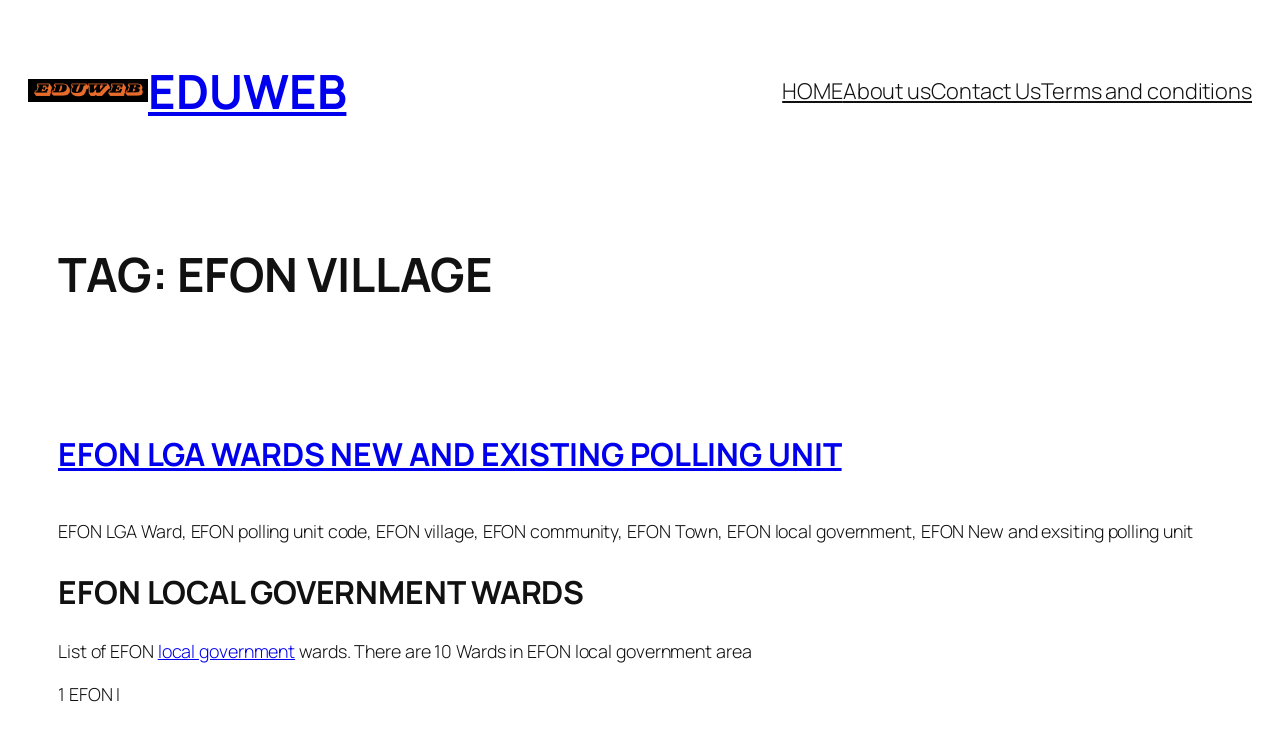

--- FILE ---
content_type: text/html; charset=UTF-8
request_url: https://www.eduweb.com.ng/tag/efon-village/
body_size: 11689
content:
<!DOCTYPE html><html lang="en-US" prefix="og: https://ogp.me/ns#"><head><script data-no-optimize="1">var litespeed_docref=sessionStorage.getItem("litespeed_docref");litespeed_docref&&(Object.defineProperty(document,"referrer",{get:function(){return litespeed_docref}}),sessionStorage.removeItem("litespeed_docref"));</script> <meta charset="UTF-8" /><meta name="viewport" content="width=device-width, initial-scale=1" />
 <script id="google_gtagjs-js-consent-mode-data-layer" type="litespeed/javascript">window.dataLayer=window.dataLayer||[];function gtag(){dataLayer.push(arguments)}
gtag('consent','default',{"ad_personalization":"denied","ad_storage":"denied","ad_user_data":"denied","analytics_storage":"denied","functionality_storage":"denied","security_storage":"denied","personalization_storage":"denied","region":["AT","BE","BG","CH","CY","CZ","DE","DK","EE","ES","FI","FR","GB","GR","HR","HU","IE","IS","IT","LI","LT","LU","LV","MT","NL","NO","PL","PT","RO","SE","SI","SK"],"wait_for_update":500});window._googlesitekitConsentCategoryMap={"statistics":["analytics_storage"],"marketing":["ad_storage","ad_user_data","ad_personalization"],"functional":["functionality_storage","security_storage"],"preferences":["personalization_storage"]};window._googlesitekitConsents={"ad_personalization":"denied","ad_storage":"denied","ad_user_data":"denied","analytics_storage":"denied","functionality_storage":"denied","security_storage":"denied","personalization_storage":"denied","region":["AT","BE","BG","CH","CY","CZ","DE","DK","EE","ES","FI","FR","GB","GR","HR","HU","IE","IS","IT","LI","LT","LU","LV","MT","NL","NO","PL","PT","RO","SE","SI","SK"],"wait_for_update":500}</script> <meta name="robots" content="follow, index, max-snippet:-1, max-video-preview:-1, max-image-preview:large"/><link rel="canonical" href="https://www.eduweb.com.ng/tag/efon-village/" /><meta property="og:locale" content="en_US" /><meta property="og:type" content="article" /><meta property="og:title" content="EFON village Archives - eduweb" /><meta property="og:url" content="https://www.eduweb.com.ng/tag/efon-village/" /><meta property="og:site_name" content="eduweb" /><meta name="twitter:card" content="summary_large_image" /><meta name="twitter:title" content="EFON village Archives - eduweb" /><meta name="twitter:label1" content="Posts" /><meta name="twitter:data1" content="1" /> <script type="application/ld+json" class="rank-math-schema">{"@context":"https://schema.org","@graph":[{"@type":"Person","@id":"https://www.eduweb.com.ng/#person","name":"eduweb","image":{"@type":"ImageObject","@id":"https://www.eduweb.com.ng/#logo","url":"https://www.eduweb.com.ng/wp-content/uploads/2024/06/cropped-20240613_080848_0000.png","contentUrl":"https://www.eduweb.com.ng/wp-content/uploads/2024/06/cropped-20240613_080848_0000.png","caption":"eduweb","inLanguage":"en-US","width":"386","height":"76"}},{"@type":"WebSite","@id":"https://www.eduweb.com.ng/#website","url":"https://www.eduweb.com.ng","name":"eduweb","publisher":{"@id":"https://www.eduweb.com.ng/#person"},"inLanguage":"en-US"},{"@type":"CollectionPage","@id":"https://www.eduweb.com.ng/tag/efon-village/#webpage","url":"https://www.eduweb.com.ng/tag/efon-village/","name":"EFON village Archives - eduweb","isPartOf":{"@id":"https://www.eduweb.com.ng/#website"},"inLanguage":"en-US"}]}</script> <title>EFON village Archives - eduweb</title><link rel='dns-prefetch' href='//www.googletagmanager.com' /><link rel='dns-prefetch' href='//pagead2.googlesyndication.com' /><link rel='dns-prefetch' href='//fundingchoicesmessages.google.com' /><link rel="alternate" type="application/rss+xml" title="eduweb &raquo; Feed" href="https://www.eduweb.com.ng/feed/" /><link rel="alternate" type="application/rss+xml" title="eduweb &raquo; Comments Feed" href="https://www.eduweb.com.ng/comments/feed/" /><link rel="alternate" type="application/rss+xml" title="eduweb &raquo; EFON village Tag Feed" href="https://www.eduweb.com.ng/tag/efon-village/feed/" /><link data-optimized="2" rel="stylesheet" href="https://www.eduweb.com.ng/wp-content/litespeed/css/3bcdec37b69791a0236be7d0a145fe62.css?ver=1d75f" /> <script type="litespeed/javascript" data-src="https://www.eduweb.com.ng/wp-includes/js/jquery/jquery.min.js" id="jquery-core-js"></script> 
 <script type="litespeed/javascript" data-src="https://www.googletagmanager.com/gtag/js?id=GT-NGWXKJN" id="google_gtagjs-js"></script> <script id="google_gtagjs-js-after" type="litespeed/javascript">window.dataLayer=window.dataLayer||[];function gtag(){dataLayer.push(arguments)}
gtag("set","linker",{"domains":["www.eduweb.com.ng"]});gtag("js",new Date());gtag("set","developer_id.dZTNiMT",!0);gtag("config","GT-NGWXKJN")</script> <link rel="https://api.w.org/" href="https://www.eduweb.com.ng/wp-json/" /><link rel="alternate" title="JSON" type="application/json" href="https://www.eduweb.com.ng/wp-json/wp/v2/tags/3149" /><link rel="EditURI" type="application/rsd+xml" title="RSD" href="https://www.eduweb.com.ng/xmlrpc.php?rsd" /><meta name="generator" content="WordPress 6.9" /><meta name="generator" content="Site Kit by Google 1.170.0" /><script type="importmap" id="wp-importmap">{"imports":{"@wordpress/interactivity":"https://www.eduweb.com.ng/wp-includes/js/dist/script-modules/interactivity/index.min.js?ver=8964710565a1d258501f"}}</script> <link rel="modulepreload" href="https://www.eduweb.com.ng/wp-includes/js/dist/script-modules/interactivity/index.min.js?ver=8964710565a1d258501f" id="@wordpress/interactivity-js-modulepreload" fetchpriority="low"><meta name="google-adsense-platform-account" content="ca-host-pub-2644536267352236"><meta name="google-adsense-platform-domain" content="sitekit.withgoogle.com">
 <script id="google_gtagjs" type="litespeed/javascript" data-src="https://www.googletagmanager.com/gtag/js?id=G-NJ6BBWY5S4"></script> <script id="google_gtagjs-inline" type="litespeed/javascript">window.dataLayer=window.dataLayer||[];function gtag(){dataLayer.push(arguments)}gtag('js',new Date());gtag('config','G-NJ6BBWY5S4',{})</script>  <script type="litespeed/javascript">(function(w,d,s,l,i){w[l]=w[l]||[];w[l].push({'gtm.start':new Date().getTime(),event:'gtm.js'});var f=d.getElementsByTagName(s)[0],j=d.createElement(s),dl=l!='dataLayer'?'&l='+l:'';j.async=!0;j.src='https://www.googletagmanager.com/gtm.js?id='+i+dl;f.parentNode.insertBefore(j,f)})(window,document,'script','dataLayer','GTM-NF2GWJ56')</script>  <script type="litespeed/javascript" data-src="https://pagead2.googlesyndication.com/pagead/js/adsbygoogle.js?client=ca-pub-8930895157113797&amp;host=ca-host-pub-2644536267352236" crossorigin="anonymous"></script> <link rel="icon" href="https://www.eduweb.com.ng/wp-content/uploads/2023/05/20230415_014806_0000-150x150.png" sizes="32x32" /><link rel="icon" href="https://www.eduweb.com.ng/wp-content/uploads/2023/05/20230415_014806_0000-300x300.png" sizes="192x192" /><link rel="apple-touch-icon" href="https://www.eduweb.com.ng/wp-content/uploads/2023/05/20230415_014806_0000-300x300.png" /><meta name="msapplication-TileImage" content="https://www.eduweb.com.ng/wp-content/uploads/2023/05/20230415_014806_0000-300x300.png" /></head><body class="archive tag tag-efon-village tag-3149 wp-custom-logo wp-embed-responsive wp-theme-twentytwentyfive">
<noscript>
<iframe data-lazyloaded="1" src="about:blank" data-litespeed-src="https://www.googletagmanager.com/ns.html?id=GTM-NF2GWJ56" height="0" width="0" style="display:none;visibility:hidden"></iframe>
</noscript><div class="wp-site-blocks"><header class="wp-block-template-part"><div class="wp-block-group alignfull has-global-padding is-layout-constrained wp-container-core-group-is-layout-23b1a4dc wp-block-group-is-layout-constrained" style="padding-top:var(--wp--preset--spacing--30);padding-right:var(--wp--preset--spacing--30);padding-bottom:var(--wp--preset--spacing--30);padding-left:var(--wp--preset--spacing--30)"><div class="wp-block-group alignwide is-content-justification-space-between is-layout-flex wp-container-core-group-is-layout-b585a4aa wp-block-group-is-layout-flex"><div class="wp-block-group is-layout-flex wp-container-core-group-is-layout-7a92790e wp-block-group-is-layout-flex"><div class="is-default-size wp-block-site-logo"><a href="https://www.eduweb.com.ng/" class="custom-logo-link" rel="home"><img data-lazyloaded="1" src="[data-uri]" width="386" height="76" data-src="https://www.eduweb.com.ng/wp-content/uploads/2024/06/cropped-20240613_080848_0000.png" class="custom-logo" alt="eduweb" decoding="async" data-srcset="https://www.eduweb.com.ng/wp-content/uploads/2024/06/cropped-20240613_080848_0000.png 386w, https://www.eduweb.com.ng/wp-content/uploads/2024/06/cropped-20240613_080848_0000-300x59.png 300w" data-sizes="(max-width: 386px) 100vw, 386px" /></a></div><h1 class="has-link-color wp-elements-d6202aa7d337f2ce08aedc8ed261a84e wp-block-site-title"><a href="https://www.eduweb.com.ng" target="_self" rel="home">eduweb</a></h1></div><nav class="is-responsive items-justified-right wp-block-navigation is-content-justification-right is-layout-flex wp-container-core-navigation-is-layout-f665d2b5 wp-block-navigation-is-layout-flex"
data-wp-interactive="core/navigation" data-wp-context='{"overlayOpenedBy":{"click":false,"hover":false,"focus":false},"type":"overlay","roleAttribute":"","ariaLabel":"Menu"}'><button aria-haspopup="dialog" aria-label="Open menu" class="wp-block-navigation__responsive-container-open"
data-wp-on--click="actions.openMenuOnClick"
data-wp-on--keydown="actions.handleMenuKeydown"
><svg width="24" height="24" xmlns="http://www.w3.org/2000/svg" viewBox="0 0 24 24" aria-hidden="true" focusable="false"><path d="M4 7.5h16v1.5H4z"></path><path d="M4 15h16v1.5H4z"></path></svg></button><div class="wp-block-navigation__responsive-container"  id="modal-1"
data-wp-class--has-modal-open="state.isMenuOpen"
data-wp-class--is-menu-open="state.isMenuOpen"
data-wp-watch="callbacks.initMenu"
data-wp-on--keydown="actions.handleMenuKeydown"
data-wp-on--focusout="actions.handleMenuFocusout"
tabindex="-1"
><div class="wp-block-navigation__responsive-close" tabindex="-1"><div class="wp-block-navigation__responsive-dialog"
data-wp-bind--aria-modal="state.ariaModal"
data-wp-bind--aria-label="state.ariaLabel"
data-wp-bind--role="state.roleAttribute"
>
<button aria-label="Close menu" class="wp-block-navigation__responsive-container-close"
data-wp-on--click="actions.closeMenuOnClick"
><svg xmlns="http://www.w3.org/2000/svg" viewBox="0 0 24 24" width="24" height="24" aria-hidden="true" focusable="false"><path d="m13.06 12 6.47-6.47-1.06-1.06L12 10.94 5.53 4.47 4.47 5.53 10.94 12l-6.47 6.47 1.06 1.06L12 13.06l6.47 6.47 1.06-1.06L13.06 12Z"></path></svg></button><div class="wp-block-navigation__responsive-container-content"
data-wp-watch="callbacks.focusFirstElement"
id="modal-1-content"><ul class="wp-block-navigation__container is-responsive items-justified-right wp-block-navigation"><li class=" wp-block-navigation-item wp-block-navigation-link"><a class="wp-block-navigation-item__content"  href="#"><span class="wp-block-navigation-item__label">HOME</span></a></li><li class=" wp-block-navigation-item wp-block-navigation-link"><a class="wp-block-navigation-item__content"  href="https://www.eduweb.com.ng/about-us/"><span class="wp-block-navigation-item__label">About us</span></a></li><li class=" wp-block-navigation-item wp-block-navigation-link"><a class="wp-block-navigation-item__content"  href="https://www.eduweb.com.ng/contact-us/"><span class="wp-block-navigation-item__label">Contact Us</span></a></li><li class=" wp-block-navigation-item wp-block-navigation-link"><a class="wp-block-navigation-item__content"  href="https://www.eduweb.com.ng/terms-and-conditions/"><span class="wp-block-navigation-item__label">Terms and conditions</span></a></li></ul></div></div></div></div></nav></div></div></header><main class="wp-block-group has-global-padding is-layout-constrained wp-block-group-is-layout-constrained" style="margin-top:var(--wp--preset--spacing--60)"><h1 class="wp-block-query-title">Tag: <span>EFON village</span></h1><div class="wp-block-query alignfull is-layout-flow wp-block-query-is-layout-flow"><ul class="alignfull wp-block-post-template is-layout-flow wp-block-post-template-is-layout-flow"><li class="wp-block-post post-1552 post type-post status-publish format-standard hentry category-states tag-efon-community tag-efon-i-ward tag-efon-ii-ward tag-efon-iii-ward tag-efon-iv-ward tag-efon-ix-ward tag-efon-lga-ward tag-efon-local-government tag-efon-new-and-exsiting-polling-unit tag-efon-polling-unit-code tag-efon-town tag-efon-v-ward tag-efon-vi-ward tag-efon-vii-ward tag-efon-viii-ward tag-efon-village tag-efon-x-ward"><div class="wp-block-group alignfull has-global-padding is-layout-constrained wp-block-group-is-layout-constrained" style="padding-top:var(--wp--preset--spacing--60);padding-bottom:var(--wp--preset--spacing--60)"><h2 class="wp-block-post-title has-x-large-font-size"><a href="https://www.eduweb.com.ng/efon-lga-wards-new-and-existing-polling-unit/" target="_self" >EFON LGA wards new and existing polling unit</a></h2><div class="entry-content alignfull wp-block-post-content has-medium-font-size has-global-padding is-layout-constrained wp-block-post-content-is-layout-constrained"><p>EFON LGA Ward, EFON polling unit code, EFON village, EFON community, EFON Town, EFON local government, EFON New and exsiting polling unit</p><h2>EFON local government wards</h2><p>List of EFON <a href="https://www.inecnigeria.org/?page_id=2526" target="_blank" rel="noopener">local government</a> wards. There are 10 Wards in EFON local government area</p><p>1 EFON I</p><p>2 EFON II</p><p>3 EFON III</p><p>4 EFON IV</p><p>5 EFON V</p><p>6 EFON VI</p><p>7 EFON VII</p><p>8 EFON VIII</p><p>9 EFON IX</p><p>10 EFON X</p><h3>EFON LGA wards new and existing polling unit</h3><p>List of 10 Wards and polling unit in EFON local government area</p><h4>1 EFON I WARD</h4><p>&nbsp;</p><p>There are 7 polling unit place</p><p>Polling Unit no.      Polling Unit Name      Remark</p><p>001 OKU TAJUROJE IJOKA EXISTING PU</p><p>002 NEAR AMORIPOTA HOUSE &#8211; AYETORO EXISTING PU</p><p>003 AGEMO&#8217;S HOUSE &#8211; AYETORO EXISTING PU</p><p>004 NEAR OLOWOKERE&#8217;S HOUSE &#8211; ILOGBO EXISTING PU</p><p>005 IJOKO &#8211; IJOKO EXISTING PU</p><p>006 EREKESAN AAFIN TOWN HALL EXISTING PU</p><p>007 IGANDO JUNCTION &#8211; IGANDO EXISTING PU</p><h4>2 EFON II WARD</h4><p>There are 8 polling unit place</p><p>Polling Unit no.     Polling Unit Name       Remark</p><p>001 IN FRONT OF PA OJO&#8217;S HOUSE &#8211; INISA I EXISTING PU</p><p>002 BEHIND WATER WORKS &#8211; INISA II EXISTING PU</p><p>003 NEAR OLUWAMAKIN&#8217;S HOUSE &#8211; IBERIKODO I EXISTING PU</p><p>004 OPEN PLACE AT IBERIKODO &#8211; IBERIKODO II EXISTING PU</p><p>005 FRONT OF FAYOMADE HOUSE &#8211; ITAMESI EXISTING PU</p><p>006 NEAR ONI&#8217;S HOUSE &#8211; ILU GBEKU EXISTING PU</p><p>007 FRONT OF CHIEF ONISAPE HOUSE OGBON ARO EXISTING PU</p><p>008 IN FRONT OF OJABALU AFOLAYAN&#8217;S HOUSE EXISTING PU</p><h4>3 EFON III WARD</h4><p>There are  10 polling unit place</p><p>Polling Unit no.        Polling Unit Name.   Remark</p><p>001 IN FRONT OF EGBEKUNLE&#8217;S HOUSE &#8211; APARE EXISTING PU</p><p>002 ST. PATRICK&#8217;S SCH. I &#8211; ISAJA EXISTING PU</p><p>003 ST. PATRICK&#8217;S SCH. II &#8211; ISAJA EXISTING PU</p><p>004 FRONT OF OLA&#8217;S HOUSE &#8211; OGBONTITUN EXISTING PU</p><p>005 FRONT OF AJE IJOFI &#8211; IJOFI EXISTING PU</p><p>006 FRONT OF OLOBO&#8217;S HOUSE &#8211; ITAOSUN EXISTING PU</p><p>007 FRONT OF OLADAPO&#8217;S HOUSE &#8211; WALEMISORO EXISTING PU</p><p>008 MOTOR PARK &#8211; IDAGBA I EXISTING PU</p><p>009 FRONT OF BELLO&#8217;S HOUSE &#8211; IDAGBA II EXISTING PU</p><p>010 FRONT OF GBADA&#8217;S HOUSE &#8211; IDAGBA III EXISTING PU</p><p>&nbsp;</p><h4>4 EFON IV WARD</h4><p>There are 16 polling unit place</p><p>Polling Unit no.      Polling Unit Name.     Remark</p><p>001 ALAWAYE PRY. SCH. &#8211; ALAWAYE CAMP EXISTING PU</p><p>002 NEAR OGUNDUGBA HOUSE &#8211; OWODE I EXISTING PU</p><p>003 NEAR OGUNDUGBA HOUSE &#8211; OWODE II EXISTING PU</p><p>004 IGBOOYE FARM &#8211; IGBOOYE EXISTING PU</p><p>005 ITAWURE B/S &#8211; ITAWURE EXISTING PU</p><p>006 C. A. C. GRAMMAR SCH &#8211; ITA ODO EXISTING PU</p><p>007 DEMONSTRATION PRIMARY SCHOOL IGBO EEGUN EXISTING PU</p><p>008 FRONT OF DIAMOND FILLING STATION &#8211; ALAGBAMESAN EXISTING PU</p><p>009 ST. PETER&#8217;S ANG. SCH. &#8211; ODI OLOWO I EXISTING PU</p><p>010 ST. PETER&#8217;S ANG. SCH. &#8211; ODI OLOWO II EXISTING PU</p><p>011 COMMUNITY PRY. SCH. &#8211; ALAJO EXISTING PU</p><p>012 ERUGBUA SETTLEMENT &#8211; ONIYO EXISTING PU</p><p>013 OPEN PALACE AT ITA IDO &#8211; ITA IDO EXISTING PU</p><p>014 C. A. C. PRY. SCH. &#8211; IDO AYEGUNLE EXISTING PU</p><p>015 OPEN PLACE AT SUGBOUN &#8211; SUGBOUN EXISTING PU</p><p>016 C. A. C. PRY. SCH. &#8211; ALADURA EXISTING PU</p><p>&nbsp;</p><h4>5 EFON V WARD</h4><p>There are 18 polling unit place</p><p>Polling Unit no.      Polling Unit Name      Remark</p><p>001 IN FRONT OF CHIEF ASOSANYIN HSE &#8211; BARUWA EXISTING PU</p><p>002 OISA EJIGAN COMP. &#8211; EJIGAN EXISTING PU</p><p>003 OUR SAVIOUR PRY SCH. &#8211; AYETORO / ODOAMO EXISTING PU</p><p>004 FT. OF OTENIYA&#8217;S HSE- ORERE UDO I EXISTING PU</p><p>005 NEAR OTENIYA&#8217;S HSE &#8211; ORERE UDO II EXISTING PU</p><p>006 FT. OF AWE&#8217;S HSE &#8211; ILUJI EXISTING PU</p><p>007 NR. CH. ALAHUN&#8217;S HOUSE &#8211; OKE AHUN EXISTING PU</p><p>008 FT. OF AYODELE&#8217;S HOUSE HSE &#8211; OKE IFA EXISTING PU</p><p>009 FRONT OF OLODIFIN &#8216;S HSE &#8211; ITA ODO URO EXISTING PU</p><p>010 NEAR APOTI&#8217;S HOUSE &#8211; ITA OO EXISTING PU</p><p>011 FT. OLOGUNDE&#8217;S HOUSE IJIO / IBETE EXISTING PU</p><p>012 ABETA PRY. SCH. &#8211; ABETA / OROO EXISTING PU</p><p>013 NEAR OGUNIYI&#8217;S HOUSE &#8211; OBAKE EXISTING PU</p><p>014 A.U.D. PRY. SCH. &#8211; ORISUNBARE EXISTING PU</p><p>015 SABEREDOWO OLOROGBO EXISTING PU</p><p>016 OPEN PLACE AT IJAO &#8211; IJAO EXISTING PU</p><p>017 NEAR CHIEF ELEMO&#8217;S HOUSE &#8211; ATIBA EXISTING PU</p><p>018 FT. OF EZEKIEL HOUSE &#8211; IBASE EXISTING PU</p><p>&nbsp;</p><h4>6 EFON VI WARD</h4><p>There are 13 polling unit place</p><p>Polling Unit no.      Polling Unit Name       Remark</p><p>001 NEAR ALADEJARE&#8217;S HOUSE &#8211; OKE ISEGUN I EXISTING PU</p><p>002 NEAR ALADEJARE&#8217;S HOUSE &#8211; OKE ISEGUN II EXISTING PU</p><p>003 FRONT. OF SAYO&#8217;S HOUSE &#8211; IGBO OLOFIN I EXISTING PU</p><p>004 BOLARINWA&#8217;S HUT &#8211; IGBO OLOFIN II EXISTING PU</p><p>005 NEAR BABATOPE&#8217;S HOUSE &#8211; ILOSI I EXISTING PU</p><p>006 ST. STEPHENS P/S &#8211; ILOSI II EXISTING PU</p><p>007 NEAR OLUFE&#8217;S HOUSE &#8211; ISABA EXISTING PU</p><p>008 NEAR OMOLE&#8217;S HOUSE &#8211; IKIRAN I EXISTING PU</p><p>009 IRUNSIN FARM &#8211; IRUNSIN I EXISTING PU</p><p>010 IRUNSIN FARM &#8211; IRUNSIN II EXISTING PU</p><p>011 NEAR CHIEF ELEMO HOUSE &#8211; ILERO EXISTING PU</p><p>012 BEHIND OLAJUBU&#8217;S HOUSE &#8211; IBASE EXISTING PU</p><p>013 OLUJI FARM JUNCTION &#8211; IGBOABA EXISTING PU</p><p><a href="https://www.eduweb.com.ng/ado-ekiti-wards-new-and-exsiting-polling-unit/">ADO EKITI Wards New and exsiting polling unit</a></p><h4>7 EFON VII WARD</h4><p>There are 10 polling unit place</p><p>Polling Unit no     Polling Unit Name        Remark</p><p>001 NEAR DABI&#8217;S HOUSE &#8211; IBERIKODO EXISTING PU</p><p>002 NEAR OLORUNETO&#8217;S &#8211; ATIBA EXISTING PU</p><p>003 NEAR AKANLE&#8217;S HOUSE &#8211; IPARATIBA EXISTING PU</p><p>004 ELEMO&#8217;S HOUSE &#8211; ILEMO EXISTING PU</p><p>005 FRONT OF OLOWOYEYE &#8211; IMOBA I EXISTING PU</p><p>006 OBALOLA&#8217;S COMP. &#8211; IMOBA II EXISTING PU</p><p>007 NEAR OLOGUNDE&#8217;S HOUSE &#8211; OBALOJA I EXISTING PU</p><p>008 NEAR OLOGUNDE&#8217;S HOUSE &#8211; OBALOJA II EXISTING PU</p><p>009 FRONT OF ERUGBUA&#8217;S HOUSE &#8211; ILOGBODUN EXISTING PU</p><p>010 NEAR OGUNTUASE&#8217;S HOUSE &#8211; ILOJA EXISTING PU</p><h4>8 EFON VIII WARD</h4><p>There are 12 polling unit place</p><p>Polling Unit no.       Polling Unit Name.      Remark</p><p>001 FRONT OF SAKETU&#8217;S HOUSE &#8211; OJODI I EXISTING PU</p><p>002 FRONT OF FAKUNLE&#8217;S HOUSE &#8211; OJODI II EXISTING PU</p><p>003 FRONT OF OGUNLEYE&#8217;S HOUSE IGBEHIN EXISTING PU</p><p>004 FRONT OF EWELUSI HOUSE &#8211; ILOJA EXISTING PU</p><p>005 FRONT OF OJUBU&#8217;S HOUSE &#8211; IKAGBE EXISTING PU</p><p>006 FRONT OF OLUGBENGA&#8217;S HOUSE &#8211; ILOYA EXISTING PU</p><p>007 C. AND S. PRY. SCH. &#8211; ALANAKA I EXISTING PU</p><p>008 C. AND S. PRY. SCH. &#8211; ALANAKA II EXISTING PU</p><p>009 FRONT OF OLOSI&#8217;S HOUSE &#8211; IGBO OLOFIN EXISTING PU</p><p>010 PRY. SCH. IWAJI &#8211; IWAJI EXISTING PU</p><p>011 OYO CAMP. &#8211; OLOMOWEWE EXISTING PU</p><p>012 OISA OLOSI &#8211; OWAGBON&#8217;S CAMP EXISTING PU</p><h4>9 EFON IX WARD</h4><p>There are 9 polling unit place</p><p>Polling Unit no.      Polling Unit Name       Remark</p><p>001 FRONT OF AFENI&#8217;S HOUSE &#8211; IGBEHIN I EXISTING PU</p><p>002 FRONT OF BALOGUN&#8217;S HOUSE &#8211; ISARE I EXISTING PU</p><p>003 FRONT OF ADENIRAN&#8217;S HOUSE &#8211; ISARE II EXISTING PU</p><p>004 FRONT OF BAPTIST CHURCH , IMOLEKERE EXISTING PU</p><p>005 NEAR PASTOR ASAJU HOUSE &#8211; ILORO I EXISTING PU</p><p>006 BEHIND ALAFIA CLINIC &#8211; ILORO II EXISTING PU</p><p>007 FRONT OF AYODELE&#8217;S HOUSE &#8211; ILORO EAST EXISTING PU</p><p>008 FRONT OF OISA OLOSI&#8217;S HOUSE &#8211; IGBEHIN II EXISTING PU</p><p>009 OPPOSITE DISPENSARY &#8211; ILORO EAST II EXISTING PU</p><h4>10 EFON X WARD</h4><p>There are 16 polling unit place</p><p>Polling Unit no     Polling Unit Name.      Remark</p><p>001 FRONT OF AJIBOLA&#8217;S HOUSE &#8211; IRAYO I EXISTING PU</p><p>002 FRONT OF ALAYO&#8217;S HOUSE &#8211; IRAYO I EXISTING PU</p><p>003 FRONT OF BABALOLA&#8217;S HOUSE &#8211; OLORUNSOGO EXISTING PU</p><p>004 FRONT OF ODEWALE&#8217;S HOUSE &#8211; ALANKA EXISTING PU</p><p>005 ALAGIJINS HOUSE EXISTING PU</p><p>006 NEAR OROSUN / OLOYIN HOUSE &#8211; ILORO II EXISTING PU</p><p>007 OSOLOS CAMP ARAROMI EXISTING PU</p><p>008 ST. JOSEPH PRY. SCH. &#8211; OKE AYO I EXISTING PU</p><p>009 NEAR OLUWADARE&#8217;S HOUSE &#8211; OKE AYO II EXISTING PU</p><p>010 OKE ARE FIELD &#8211; OKE ARE I EXISTING PU</p><p>011 OKE ARE FIELD &#8211; OKE ARE II EXISTING PU</p><p>012 OBAYETORO PRY. SCH. &#8211; OKO ADAGBA EXISTING PU</p><p>013 ONIRICE &#8211; ABA ONIRICE EXISTING PU</p><p>014 OLOJA IGBAJO COMP. &#8211; OLOJA IGBAJO EXISTING PU</p><p>015 NEAR CHIEF ARO HUT &#8211; OLALUBI EXISTING PU</p><p>016 ELEMO&#8217;S HOUSE ELEMO FARM EXISTING PU</p></div><div style="margin-top:var(--wp--preset--spacing--40);" class="wp-block-post-date has-small-font-size"><time datetime="2023-01-24T21:40:09+01:00"><a href="https://www.eduweb.com.ng/efon-lga-wards-new-and-existing-polling-unit/">January 24, 2023</a></time></div></div></li></ul><div class="wp-block-group alignwide has-global-padding is-layout-constrained wp-block-group-is-layout-constrained"></div></div><div class="wp-block-query is-layout-flow wp-block-query-is-layout-flow"><ul class="columns-3 wp-block-post-template is-layout-grid wp-container-core-post-template-is-layout-6d3fbd8f wp-block-post-template-is-layout-grid"><li class="wp-block-post post-16002 post type-post status-publish format-standard hentry category-election-results"><div class="wp-block-group is-layout-flow wp-block-group-is-layout-flow" style="padding-top:30px;padding-right:30px;padding-bottom:30px;padding-left:30px"><h2 class="wp-block-post-title"><a href="https://www.eduweb.com.ng/list-of-polling-unit-id-numbers-in-bende-lga/" target="_self" >List of polling unit ID numbers in BENDE LGA</a></h2><div class="wp-block-post-excerpt"><p class="wp-block-post-excerpt__excerpt">Find the complete and updated list of polling unit ID numbers in BENDE LGA (Local Government Area), Abia State, including wards and polling unit codes. In this post I will like to explain the list of polling unit numbers in BENDE,and the total number of wards in BENDE local government. List of wards in BENDE&hellip;</p></div><div class="wp-block-post-date"><time datetime="2026-01-10T15:56:03+01:00">January 10, 2026</time></div></div></li><li class="wp-block-post post-15996 post type-post status-publish format-standard hentry category-election-results"><div class="wp-block-group is-layout-flow wp-block-group-is-layout-flow" style="padding-top:30px;padding-right:30px;padding-bottom:30px;padding-left:30px"><h2 class="wp-block-post-title"><a href="https://www.eduweb.com.ng/list-of-polling-unit-id-numbers-in-arochukwu-lga/" target="_self" >List of polling unit ID numbers in AROCHUKWU LGA</a></h2><div class="wp-block-post-excerpt"><p class="wp-block-post-excerpt__excerpt">Find the complete and updated list of polling unit ID numbers in AROCHUKWU LGA (Local Government Area), Abia State, including wards and polling unit codes. In this post I will like to explain the list of polling unit numbers in AROCHUKWU,and the total number of wards in AROCHUKWU local government. List of wards in AROCHUKWU&hellip;</p></div><div class="wp-block-post-date"><time datetime="2026-01-09T18:01:06+01:00">January 9, 2026</time></div></div></li><li class="wp-block-post post-15990 post type-post status-publish format-standard hentry category-election-results"><div class="wp-block-group is-layout-flow wp-block-group-is-layout-flow" style="padding-top:30px;padding-right:30px;padding-bottom:30px;padding-left:30px"><h2 class="wp-block-post-title"><a href="https://www.eduweb.com.ng/list-of-polling-unit-id-numbers-in-aba-south-lga/" target="_self" >List of polling unit ID numbers in ABA SOUTH LGA</a></h2><div class="wp-block-post-excerpt"><p class="wp-block-post-excerpt__excerpt">Find the complete and updated list of polling unit ID numbers in ABA SOUTH LGA (Local Government Area), Abia State, including wards and polling unit codes. In this post I will like to explain the list of polling unit numbers in ABA SOUTH,and the total number of wards in ABA SOUTH local government. List of&hellip;</p></div><div class="wp-block-post-date"><time datetime="2026-01-08T17:35:55+01:00">January 8, 2026</time></div></div></li><li class="wp-block-post post-15986 post type-post status-publish format-standard has-post-thumbnail hentry category-states"><div class="wp-block-group is-layout-flow wp-block-group-is-layout-flow" style="padding-top:30px;padding-right:30px;padding-bottom:30px;padding-left:30px"><h2 class="wp-block-post-title"><a href="https://www.eduweb.com.ng/inec-offices-in-zamfara-state/" target="_self" >Inec offices in Zamfara State</a></h2><div class="wp-block-post-excerpt"><p class="wp-block-post-excerpt__excerpt">Are you searching for the official Inec offices in Zamfara State. This detailed guide provides everything you need to easily locate the Independent National Electoral Commission (INEC) office in Zamfara. If you’re a resident of Zamfara State and want to register for your Permanent Voter’s Card (PVC), update your details, or make any election-related inquiry,&hellip;</p></div><div class="wp-block-post-date"><time datetime="2026-01-08T17:04:54+01:00">January 8, 2026</time></div></div></li><li class="wp-block-post post-15981 post type-post status-publish format-standard has-post-thumbnail hentry category-election-results"><div class="wp-block-group is-layout-flow wp-block-group-is-layout-flow" style="padding-top:30px;padding-right:30px;padding-bottom:30px;padding-left:30px"><h2 class="wp-block-post-title"><a href="https://www.eduweb.com.ng/inec-offices-in-yobe-state/" target="_self" >Inec offices in Yobe State</a></h2><div class="wp-block-post-excerpt"><p class="wp-block-post-excerpt__excerpt">Are you searching for the official Inec offices in Yobe State. This detailed guide provides everything you need to easily locate the Independent National Electoral Commission (INEC) office in Yobe. If you’re a resident of Yobe State and want to register for your Permanent Voter’s Card (PVC), update your details, or make any election-related inquiry,&hellip;</p></div><div class="wp-block-post-date"><time datetime="2026-01-07T08:11:41+01:00">January 7, 2026</time></div></div></li><li class="wp-block-post post-15978 post type-post status-publish format-standard has-post-thumbnail hentry category-election-results"><div class="wp-block-group is-layout-flow wp-block-group-is-layout-flow" style="padding-top:30px;padding-right:30px;padding-bottom:30px;padding-left:30px"><h2 class="wp-block-post-title"><a href="https://www.eduweb.com.ng/inec-offices-in-taraba-state/" target="_self" >Inec offices in Taraba State</a></h2><div class="wp-block-post-excerpt"><p class="wp-block-post-excerpt__excerpt">Are you searching for the official Inec offices in Taraba State. This detailed guide provides everything you need to easily locate the Independent National Electoral Commission (INEC) office in Taraba. If you’re a resident of Taraba State and want to register for your Permanent Voter’s Card (PVC), update your details, or make any election-related inquiry,&hellip;</p></div><div class="wp-block-post-date"><time datetime="2026-01-07T08:00:00+01:00">January 7, 2026</time></div></div></li></ul></div></main><footer class="wp-block-template-part"><div class="wp-block-group has-global-padding is-layout-constrained wp-block-group-is-layout-constrained" style="padding-top:var(--wp--preset--spacing--60);padding-bottom:var(--wp--preset--spacing--50)"><div class="wp-block-group alignwide is-layout-flow wp-block-group-is-layout-flow"><div class="wp-block-site-logo"><a href="https://www.eduweb.com.ng/" class="custom-logo-link" rel="home"><img data-lazyloaded="1" src="[data-uri]" width="414" height="81" data-src="https://www.eduweb.com.ng/wp-content/uploads/2024/06/cropped-20240613_080848_0000.png" class="custom-logo" alt="eduweb" decoding="async" data-srcset="https://www.eduweb.com.ng/wp-content/uploads/2024/06/cropped-20240613_080848_0000.png 386w, https://www.eduweb.com.ng/wp-content/uploads/2024/06/cropped-20240613_080848_0000-300x59.png 300w" data-sizes="(max-width: 414px) 100vw, 414px" /></a></div><div class="wp-block-group alignfull is-content-justification-space-between is-layout-flex wp-container-core-group-is-layout-e5edad21 wp-block-group-is-layout-flex"><div class="wp-block-columns is-layout-flex wp-container-core-columns-is-layout-28f84493 wp-block-columns-is-layout-flex"><div class="wp-block-column is-layout-flow wp-block-column-is-layout-flow" style="flex-basis:100%"><h2 class="wp-block-site-title"><a href="https://www.eduweb.com.ng" target="_self" rel="home">eduweb</a></h2><p class="wp-block-site-tagline">Visit eduweb.com.ng to know more about Nigeria laws, government and politicians</p></div><div class="wp-block-column is-layout-flow wp-block-column-is-layout-flow"><div style="height:var(--wp--preset--spacing--40);width:0px" aria-hidden="true" class="wp-block-spacer"></div></div></div><div class="wp-block-group is-content-justification-space-between is-layout-flex wp-container-core-group-is-layout-570722b2 wp-block-group-is-layout-flex"><ul class="wp-block-categories-list wp-block-categories"><li class="cat-item cat-item-12271"><a href="https://www.eduweb.com.ng/category/constitutional-law/">Constitutional law</a></li><li class="cat-item cat-item-12994"><a href="https://www.eduweb.com.ng/category/education/">Education</a></li><li class="cat-item cat-item-9701"><a href="https://www.eduweb.com.ng/category/election-results/">Election results</a></li><li class="cat-item cat-item-12954"><a href="https://www.eduweb.com.ng/category/finance/">Finance</a></li><li class="cat-item cat-item-9523"><a href="https://www.eduweb.com.ng/category/governors/">Governors</a></li><li class="cat-item cat-item-9750"><a href="https://www.eduweb.com.ng/category/news/">News</a></li><li class="cat-item cat-item-4"><a href="https://www.eduweb.com.ng/category/states/">States</a></li><li class="cat-item cat-item-1"><a href="https://www.eduweb.com.ng/category/uncategorized/">Uncategorized</a></li></ul></div><ul class="wp-block-page-list"><li class="wp-block-pages-list__item"><a class="wp-block-pages-list__item__link" href="https://www.eduweb.com.ng/about-us/">About us</a></li><li class="wp-block-pages-list__item"><a class="wp-block-pages-list__item__link" href="https://www.eduweb.com.ng/contact-us/">Contact Us</a></li><li class="wp-block-pages-list__item"><a class="wp-block-pages-list__item__link" href="https://www.eduweb.com.ng/home/">Home</a></li><li class="wp-block-pages-list__item"><a class="wp-block-pages-list__item__link" href="https://www.eduweb.com.ng/privacy-policy/">Privacy Policy</a></li><li class="wp-block-pages-list__item"><a class="wp-block-pages-list__item__link" href="https://www.eduweb.com.ng/terms-and-conditions/">Terms and conditions</a></li></ul></div><div style="height:var(--wp--preset--spacing--70)" aria-hidden="true" class="wp-block-spacer"></div><div class="wp-block-group alignfull is-content-justification-space-between is-layout-flex wp-container-core-group-is-layout-91e87306 wp-block-group-is-layout-flex"><p class="has-small-font-size"></p><p class="has-small-font-size">
Designed with <a href="https://wordpress.org" rel="nofollow">WordPress</a></p></div></div></div></footer></div> <script type="speculationrules">{"prefetch":[{"source":"document","where":{"and":[{"href_matches":"/*"},{"not":{"href_matches":["/wp-*.php","/wp-admin/*","/wp-content/uploads/*","/wp-content/*","/wp-content/plugins/*","/wp-content/themes/twentytwentyfive/*","/*\\?(.+)"]}},{"not":{"selector_matches":"a[rel~=\"nofollow\"]"}},{"not":{"selector_matches":".no-prefetch, .no-prefetch a"}}]},"eagerness":"conservative"}]}</script> <script type="module" src="https://www.eduweb.com.ng/wp-includes/js/dist/script-modules/block-library/navigation/view.min.js?ver=b0f909c3ec791c383210" id="@wordpress/block-library/navigation/view-js-module" fetchpriority="low" data-wp-router-options="{&quot;loadOnClientNavigation&quot;:true}"></script> <script data-no-optimize="1">window.lazyLoadOptions=Object.assign({},{threshold:300},window.lazyLoadOptions||{});!function(t,e){"object"==typeof exports&&"undefined"!=typeof module?module.exports=e():"function"==typeof define&&define.amd?define(e):(t="undefined"!=typeof globalThis?globalThis:t||self).LazyLoad=e()}(this,function(){"use strict";function e(){return(e=Object.assign||function(t){for(var e=1;e<arguments.length;e++){var n,a=arguments[e];for(n in a)Object.prototype.hasOwnProperty.call(a,n)&&(t[n]=a[n])}return t}).apply(this,arguments)}function o(t){return e({},at,t)}function l(t,e){return t.getAttribute(gt+e)}function c(t){return l(t,vt)}function s(t,e){return function(t,e,n){e=gt+e;null!==n?t.setAttribute(e,n):t.removeAttribute(e)}(t,vt,e)}function i(t){return s(t,null),0}function r(t){return null===c(t)}function u(t){return c(t)===_t}function d(t,e,n,a){t&&(void 0===a?void 0===n?t(e):t(e,n):t(e,n,a))}function f(t,e){et?t.classList.add(e):t.className+=(t.className?" ":"")+e}function _(t,e){et?t.classList.remove(e):t.className=t.className.replace(new RegExp("(^|\\s+)"+e+"(\\s+|$)")," ").replace(/^\s+/,"").replace(/\s+$/,"")}function g(t){return t.llTempImage}function v(t,e){!e||(e=e._observer)&&e.unobserve(t)}function b(t,e){t&&(t.loadingCount+=e)}function p(t,e){t&&(t.toLoadCount=e)}function n(t){for(var e,n=[],a=0;e=t.children[a];a+=1)"SOURCE"===e.tagName&&n.push(e);return n}function h(t,e){(t=t.parentNode)&&"PICTURE"===t.tagName&&n(t).forEach(e)}function a(t,e){n(t).forEach(e)}function m(t){return!!t[lt]}function E(t){return t[lt]}function I(t){return delete t[lt]}function y(e,t){var n;m(e)||(n={},t.forEach(function(t){n[t]=e.getAttribute(t)}),e[lt]=n)}function L(a,t){var o;m(a)&&(o=E(a),t.forEach(function(t){var e,n;e=a,(t=o[n=t])?e.setAttribute(n,t):e.removeAttribute(n)}))}function k(t,e,n){f(t,e.class_loading),s(t,st),n&&(b(n,1),d(e.callback_loading,t,n))}function A(t,e,n){n&&t.setAttribute(e,n)}function O(t,e){A(t,rt,l(t,e.data_sizes)),A(t,it,l(t,e.data_srcset)),A(t,ot,l(t,e.data_src))}function w(t,e,n){var a=l(t,e.data_bg_multi),o=l(t,e.data_bg_multi_hidpi);(a=nt&&o?o:a)&&(t.style.backgroundImage=a,n=n,f(t=t,(e=e).class_applied),s(t,dt),n&&(e.unobserve_completed&&v(t,e),d(e.callback_applied,t,n)))}function x(t,e){!e||0<e.loadingCount||0<e.toLoadCount||d(t.callback_finish,e)}function M(t,e,n){t.addEventListener(e,n),t.llEvLisnrs[e]=n}function N(t){return!!t.llEvLisnrs}function z(t){if(N(t)){var e,n,a=t.llEvLisnrs;for(e in a){var o=a[e];n=e,o=o,t.removeEventListener(n,o)}delete t.llEvLisnrs}}function C(t,e,n){var a;delete t.llTempImage,b(n,-1),(a=n)&&--a.toLoadCount,_(t,e.class_loading),e.unobserve_completed&&v(t,n)}function R(i,r,c){var l=g(i)||i;N(l)||function(t,e,n){N(t)||(t.llEvLisnrs={});var a="VIDEO"===t.tagName?"loadeddata":"load";M(t,a,e),M(t,"error",n)}(l,function(t){var e,n,a,o;n=r,a=c,o=u(e=i),C(e,n,a),f(e,n.class_loaded),s(e,ut),d(n.callback_loaded,e,a),o||x(n,a),z(l)},function(t){var e,n,a,o;n=r,a=c,o=u(e=i),C(e,n,a),f(e,n.class_error),s(e,ft),d(n.callback_error,e,a),o||x(n,a),z(l)})}function T(t,e,n){var a,o,i,r,c;t.llTempImage=document.createElement("IMG"),R(t,e,n),m(c=t)||(c[lt]={backgroundImage:c.style.backgroundImage}),i=n,r=l(a=t,(o=e).data_bg),c=l(a,o.data_bg_hidpi),(r=nt&&c?c:r)&&(a.style.backgroundImage='url("'.concat(r,'")'),g(a).setAttribute(ot,r),k(a,o,i)),w(t,e,n)}function G(t,e,n){var a;R(t,e,n),a=e,e=n,(t=Et[(n=t).tagName])&&(t(n,a),k(n,a,e))}function D(t,e,n){var a;a=t,(-1<It.indexOf(a.tagName)?G:T)(t,e,n)}function S(t,e,n){var a;t.setAttribute("loading","lazy"),R(t,e,n),a=e,(e=Et[(n=t).tagName])&&e(n,a),s(t,_t)}function V(t){t.removeAttribute(ot),t.removeAttribute(it),t.removeAttribute(rt)}function j(t){h(t,function(t){L(t,mt)}),L(t,mt)}function F(t){var e;(e=yt[t.tagName])?e(t):m(e=t)&&(t=E(e),e.style.backgroundImage=t.backgroundImage)}function P(t,e){var n;F(t),n=e,r(e=t)||u(e)||(_(e,n.class_entered),_(e,n.class_exited),_(e,n.class_applied),_(e,n.class_loading),_(e,n.class_loaded),_(e,n.class_error)),i(t),I(t)}function U(t,e,n,a){var o;n.cancel_on_exit&&(c(t)!==st||"IMG"===t.tagName&&(z(t),h(o=t,function(t){V(t)}),V(o),j(t),_(t,n.class_loading),b(a,-1),i(t),d(n.callback_cancel,t,e,a)))}function $(t,e,n,a){var o,i,r=(i=t,0<=bt.indexOf(c(i)));s(t,"entered"),f(t,n.class_entered),_(t,n.class_exited),o=t,i=a,n.unobserve_entered&&v(o,i),d(n.callback_enter,t,e,a),r||D(t,n,a)}function q(t){return t.use_native&&"loading"in HTMLImageElement.prototype}function H(t,o,i){t.forEach(function(t){return(a=t).isIntersecting||0<a.intersectionRatio?$(t.target,t,o,i):(e=t.target,n=t,a=o,t=i,void(r(e)||(f(e,a.class_exited),U(e,n,a,t),d(a.callback_exit,e,n,t))));var e,n,a})}function B(e,n){var t;tt&&!q(e)&&(n._observer=new IntersectionObserver(function(t){H(t,e,n)},{root:(t=e).container===document?null:t.container,rootMargin:t.thresholds||t.threshold+"px"}))}function J(t){return Array.prototype.slice.call(t)}function K(t){return t.container.querySelectorAll(t.elements_selector)}function Q(t){return c(t)===ft}function W(t,e){return e=t||K(e),J(e).filter(r)}function X(e,t){var n;(n=K(e),J(n).filter(Q)).forEach(function(t){_(t,e.class_error),i(t)}),t.update()}function t(t,e){var n,a,t=o(t);this._settings=t,this.loadingCount=0,B(t,this),n=t,a=this,Y&&window.addEventListener("online",function(){X(n,a)}),this.update(e)}var Y="undefined"!=typeof window,Z=Y&&!("onscroll"in window)||"undefined"!=typeof navigator&&/(gle|ing|ro)bot|crawl|spider/i.test(navigator.userAgent),tt=Y&&"IntersectionObserver"in window,et=Y&&"classList"in document.createElement("p"),nt=Y&&1<window.devicePixelRatio,at={elements_selector:".lazy",container:Z||Y?document:null,threshold:300,thresholds:null,data_src:"src",data_srcset:"srcset",data_sizes:"sizes",data_bg:"bg",data_bg_hidpi:"bg-hidpi",data_bg_multi:"bg-multi",data_bg_multi_hidpi:"bg-multi-hidpi",data_poster:"poster",class_applied:"applied",class_loading:"litespeed-loading",class_loaded:"litespeed-loaded",class_error:"error",class_entered:"entered",class_exited:"exited",unobserve_completed:!0,unobserve_entered:!1,cancel_on_exit:!0,callback_enter:null,callback_exit:null,callback_applied:null,callback_loading:null,callback_loaded:null,callback_error:null,callback_finish:null,callback_cancel:null,use_native:!1},ot="src",it="srcset",rt="sizes",ct="poster",lt="llOriginalAttrs",st="loading",ut="loaded",dt="applied",ft="error",_t="native",gt="data-",vt="ll-status",bt=[st,ut,dt,ft],pt=[ot],ht=[ot,ct],mt=[ot,it,rt],Et={IMG:function(t,e){h(t,function(t){y(t,mt),O(t,e)}),y(t,mt),O(t,e)},IFRAME:function(t,e){y(t,pt),A(t,ot,l(t,e.data_src))},VIDEO:function(t,e){a(t,function(t){y(t,pt),A(t,ot,l(t,e.data_src))}),y(t,ht),A(t,ct,l(t,e.data_poster)),A(t,ot,l(t,e.data_src)),t.load()}},It=["IMG","IFRAME","VIDEO"],yt={IMG:j,IFRAME:function(t){L(t,pt)},VIDEO:function(t){a(t,function(t){L(t,pt)}),L(t,ht),t.load()}},Lt=["IMG","IFRAME","VIDEO"];return t.prototype={update:function(t){var e,n,a,o=this._settings,i=W(t,o);{if(p(this,i.length),!Z&&tt)return q(o)?(e=o,n=this,i.forEach(function(t){-1!==Lt.indexOf(t.tagName)&&S(t,e,n)}),void p(n,0)):(t=this._observer,o=i,t.disconnect(),a=t,void o.forEach(function(t){a.observe(t)}));this.loadAll(i)}},destroy:function(){this._observer&&this._observer.disconnect(),K(this._settings).forEach(function(t){I(t)}),delete this._observer,delete this._settings,delete this.loadingCount,delete this.toLoadCount},loadAll:function(t){var e=this,n=this._settings;W(t,n).forEach(function(t){v(t,e),D(t,n,e)})},restoreAll:function(){var e=this._settings;K(e).forEach(function(t){P(t,e)})}},t.load=function(t,e){e=o(e);D(t,e)},t.resetStatus=function(t){i(t)},t}),function(t,e){"use strict";function n(){e.body.classList.add("litespeed_lazyloaded")}function a(){console.log("[LiteSpeed] Start Lazy Load"),o=new LazyLoad(Object.assign({},t.lazyLoadOptions||{},{elements_selector:"[data-lazyloaded]",callback_finish:n})),i=function(){o.update()},t.MutationObserver&&new MutationObserver(i).observe(e.documentElement,{childList:!0,subtree:!0,attributes:!0})}var o,i;t.addEventListener?t.addEventListener("load",a,!1):t.attachEvent("onload",a)}(window,document);</script><script data-no-optimize="1">window.litespeed_ui_events=window.litespeed_ui_events||["mouseover","click","keydown","wheel","touchmove","touchstart"];var urlCreator=window.URL||window.webkitURL;function litespeed_load_delayed_js_force(){console.log("[LiteSpeed] Start Load JS Delayed"),litespeed_ui_events.forEach(e=>{window.removeEventListener(e,litespeed_load_delayed_js_force,{passive:!0})}),document.querySelectorAll("iframe[data-litespeed-src]").forEach(e=>{e.setAttribute("src",e.getAttribute("data-litespeed-src"))}),"loading"==document.readyState?window.addEventListener("DOMContentLoaded",litespeed_load_delayed_js):litespeed_load_delayed_js()}litespeed_ui_events.forEach(e=>{window.addEventListener(e,litespeed_load_delayed_js_force,{passive:!0})});async function litespeed_load_delayed_js(){let t=[];for(var d in document.querySelectorAll('script[type="litespeed/javascript"]').forEach(e=>{t.push(e)}),t)await new Promise(e=>litespeed_load_one(t[d],e));document.dispatchEvent(new Event("DOMContentLiteSpeedLoaded")),window.dispatchEvent(new Event("DOMContentLiteSpeedLoaded"))}function litespeed_load_one(t,e){console.log("[LiteSpeed] Load ",t);var d=document.createElement("script");d.addEventListener("load",e),d.addEventListener("error",e),t.getAttributeNames().forEach(e=>{"type"!=e&&d.setAttribute("data-src"==e?"src":e,t.getAttribute(e))});let a=!(d.type="text/javascript");!d.src&&t.textContent&&(d.src=litespeed_inline2src(t.textContent),a=!0),t.after(d),t.remove(),a&&e()}function litespeed_inline2src(t){try{var d=urlCreator.createObjectURL(new Blob([t.replace(/^(?:<!--)?(.*?)(?:-->)?$/gm,"$1")],{type:"text/javascript"}))}catch(e){d="data:text/javascript;base64,"+btoa(t.replace(/^(?:<!--)?(.*?)(?:-->)?$/gm,"$1"))}return d}</script><script data-no-optimize="1">var litespeed_vary=document.cookie.replace(/(?:(?:^|.*;\s*)_lscache_vary\s*\=\s*([^;]*).*$)|^.*$/,"");litespeed_vary||fetch("/wp-content/plugins/litespeed-cache/guest.vary.php",{method:"POST",cache:"no-cache",redirect:"follow"}).then(e=>e.json()).then(e=>{console.log(e),e.hasOwnProperty("reload")&&"yes"==e.reload&&(sessionStorage.setItem("litespeed_docref",document.referrer),window.location.reload(!0))});</script><script data-optimized="1" type="litespeed/javascript" data-src="https://www.eduweb.com.ng/wp-content/litespeed/js/ccc96e00955d99fc7e288794b1723cf6.js?ver=1d75f"></script></body></html>
<!-- Page optimized by LiteSpeed Cache @2026-01-21 13:13:15 -->

<!-- Page cached by LiteSpeed Cache 7.7 on 2026-01-21 13:13:15 -->
<!-- Guest Mode -->
<!-- QUIC.cloud CCSS in queue -->
<!-- QUIC.cloud UCSS in queue -->